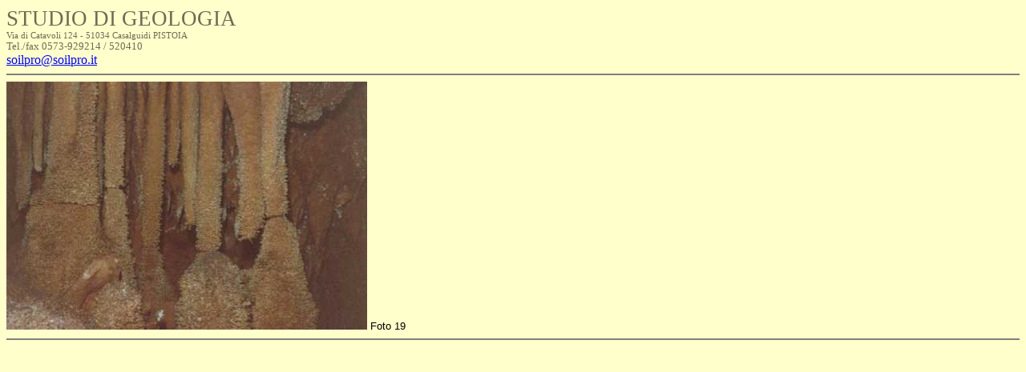

--- FILE ---
content_type: text/html
request_url: http://soilpro.it/Image19.htm
body_size: 1800
content:
<html>
<head>
<title>STUDIO DI GEOLOGIA</title>
<style>
<!--
 /* Style Definitions */
p.MsoNormal, li.MsoNormal, div.MsoNormal
	{mso-style-parent:"";
	margin:0cm;
	margin-bottom:.0001pt;
	mso-pagination:widow-orphan;
	font-size:12.0pt;
	font-family:"Times New Roman";
	mso-fareast-font-family:"Times New Roman";}
h1
	{mso-style-next:Normale;
	margin:0cm;
	margin-bottom:.0001pt;
	mso-pagination:widow-orphan;
	page-break-after:avoid;
	mso-outline-level:1;
	background:#FFFFCC;
	font-size:20.0pt;
	mso-bidi-font-size:12.0pt;
	font-family:"Times New Roman";
	mso-font-kerning:0pt;
	font-weight:normal;}
a:link, span.MsoHyperlink
	{color:blue;
	text-decoration:underline;
	text-underline:single;}
a:visited, span.MsoHyperlinkFollowed
	{color:purple;
	text-decoration:underline;
	text-underline:single;}
@page Section1
	{size:595.3pt 841.9pt;
	margin:70.85pt 2.0cm 2.0cm 2.0cm;
	mso-header-margin:35.4pt;
	mso-footer-margin:35.4pt;
	mso-paper-source:0;}
div.Section1
	{page:Section1;}
-->
</style>
</head>

<body lang=IT link=blue vlink=purple style='tab-interval:35.4pt' bgcolor="#FFFFCC">
<div class=Section1>
  <h1><font color="6E6B54">STUDIO DI GEOLOGIA </font></h1>
  <p class=MsoNormal align="LEFT"><font color="6E6B54"><span style='font-size:8.0pt;mso-bidi-font-size:12.0pt'>Via 
    di Catavoli 124 - 51034 Casalguidi PISTOIA</span></font></p>
  <p class=MsoNormal align="LEFT"><font size="2" color="6E6B54">Tel./fax 0573-929214 
    / 520410</font></p>
  <p class=MsoNormal align="LEFT"><a href="mailto:soilpro@soilpro.it">soilpro@soilpro.it</a></p>
  <hr noshade>
  <h1 style='background:transparent' align="LEFT"><img src="Image/Foto19.jpg" width="450" height="310"><font face="Verdana, Arial, Helvetica, sans-serif" size="2"> 
    Foto 19 </font> </h1>
  <hr noshade>
</div>
</body>

</html>
